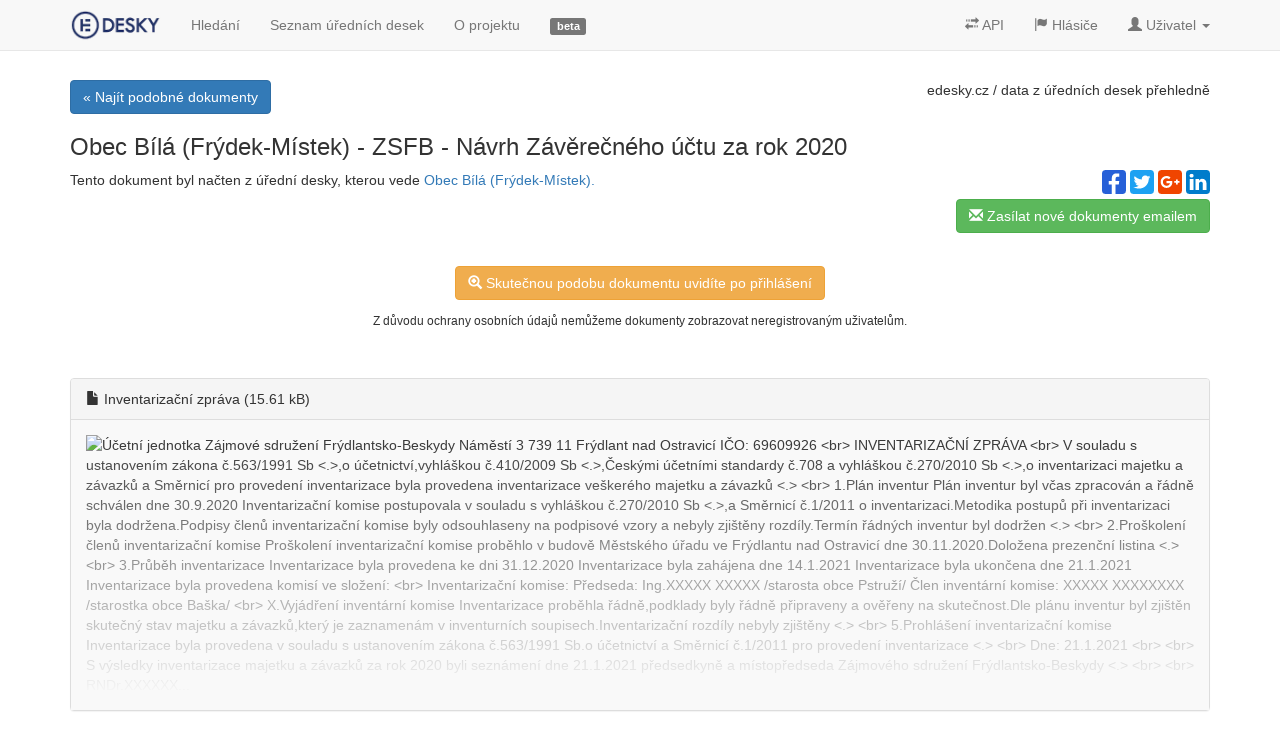

--- FILE ---
content_type: text/html; charset=utf-8
request_url: https://edesky.cz/dokument/4662591-ZSFB%20-%20N%C3%A1vrh%20Z%C3%A1v%C4%9Bre%C4%8Dn%C3%A9ho%20%C3%BA%C4%8Dtu%20za%20rok%202020
body_size: 33433
content:
<!DOCTYPE html>
<html lang='cs'>
<head>
<!-- Google Tag Manager -->
<script>
  (function(w,d,s,l,i){w[l]=w[l]||[];w[l].push({'gtm.start':
  new Date().getTime(),event:'gtm.js'});var f=d.getElementsByTagName(s)[0],
  j=d.createElement(s),dl=l!='dataLayer'?'&l='+l:'';j.async=true;j.src=
  'https://www.googletagmanager.com/gtm.js?id='+i+dl;f.parentNode.insertBefore(j,f);
  })(window,document,'script','dataLayer','GTM-N4RSS3N');
</script>
<meta charset='utf-8'>
<meta content='IE=edge' http-equiv='X-UA-Compatible'>
<meta content='width=device-width, initial-scale=1' name='viewport'>
<meta content='ZSFB - Návrh Závěrečného účtu za rok 2020, Obec Bílá (Frýdek-Místek)' name='description'>
<meta content='elektronické,úřední,desky,obce,města,prodej,eia,dražby,stavby,api,data' name='keywords'>
<meta content='L5s2ALV0TIA-UYuy1OSl9kyxk4Y8Boea_B5xeQPle58' name='google-site-verification'>
<meta content='https://edesky.cz/xrds.xml' http-equiv='x-xrds-location'>
<title>Obec Bílá (Frýdek-Místek)-ZSFB - Návrh Závěrečného účtu za rok 2020 | edesky.cz</title>
<link href='/favicon.ico?refresh' rel='shortcut icon'>
<link rel="stylesheet" media="all" href="/assets/application-fef728842341523619012ba417336bcda4f9c887fa001a0f6f00e0f1dc82afd3.css" data-turbolinks-track="true" />
<!-- HTML5 shim and Respond.js IE8 support of HTML5 elements and media queries -->
<!--[if lt IE 9]>
<script src="https://oss.maxcdn.com/libs/html5shiv/3.7.0/html5shiv.js"></script>
<script src="https://oss.maxcdn.com/libs/respond.js/1.4.2/respond.min.js"></script>
<![endif]-->
<meta name="csrf-param" content="authenticity_token" />
<meta name="csrf-token" content="Lu4I0Z2f1H+jcY4VvE1iRjf+xYoNUgnaB6UT+hYJH+eHEE8/i/SGZCdiBA/OUWvTK+iSaMX5hMMXriuroE0c4w==" />

<meta content='noarchive' name='robots'>


</head>
<body>
<!-- Google Tag Manager (noscript) -->
<noscript>
<iframe height='0' src='https://www.googletagmanager.com/ns.html?id=GTM-N4RSS3N' style='display:none;visibility:hidden' width='0'></iframe>
</noscript>
<div class='container main'>
<div class='navbar navbar-default navbar-fixed-top' data-spy='affix' role='navigation'>
<div class='container'>
<div class='navbar-header loading_indicator_box hide_indicator_large_screen'>
<button class='navbar-toggle' data-target='.navbar-collapse' data-toggle='collapse' type='button'>
<span class='sr-only'>Menu</span>
<span class='icon-bar'></span>
<span class='icon-bar'></span>
<span class='icon-bar'></span>
</button>
<a class='navbar-brand' href='/' title='Data z úředních desek přehledně.'>
<img alt='edesky.cz' id='brand_logo' src='/assets/edesky_logo_m-2b492555de73407a532932782f3975d41547984a11327e539af70e63aca89183.png' title='Data z úředních desek přehledně.'>
</a>
</div>
<div class='navbar-collapse collapse'>
<ul class='nav navbar-nav'>
<li><a href="/dokumenty">Hledání</a></li>
<li><a href="/desky">Seznam úředních desek</a></li>
<li><a href="/o-projektu">O projektu</a></li>
<li class='hidden-sm'>
<a href='/o-projektu#vyvoj'>
<span class='label label-default'>
beta

</span>
</a>
</li>
<li class='loading_indicator_box'></li>
</ul>
<ul class='nav navbar-nav navbar-right'>
<li>
<a class='' href='/api'>
<i class='glyphicon glyphicon-transfer'></i>
API
</a>
</li>
<li>
<a class='' href='/hlasice'>
<i class='glyphicon glyphicon-flag'></i>
Hlásiče
</a>
</li>
<li class='dropdown'>
<a class='dropdown-toggle' data-toggle='dropdown' href='#'>
<i class='glyphicon glyphicon-user'></i>
<span class='hidden-sm'>
Uživatel
</span>
<b class='caret'></b>
</a>
<ul class='dropdown-menu'>
<li><a href="/uzivatel/sign_in">Přihlášení</a></li>
<li><a href="/uzivatel/sign_up">Registrace</a></li>
</ul>
</li>
</ul>
</div>
</div>
</div>
<div id='top-shadow'></div>


<div class='top-panel row'>
<div class='text-left col-md-6'>
<a class="btn btn-primary" href="/dokumenty?zdroj=4277">&laquo; Najít podobné dokumenty</a>
<script>
//<![CDATA[
window.reg_popup_timer = setTimeout(function(){ show_reg_modal('/uzivatel/quick?dashboard_id=4277');}, 8000);
//]]>
</script>

</div>
<div class='text-right col-md-6'>
<p class='hidden-xs'>
<!-- %i.glyphicon.glyphicon-star -->
<a class="no_color" href="https://edesky.cz/">edesky.cz</a>
/ data z úředních desek přehledně
</p>

</div>
</div>
<div class='document' itemscope>
<h3 itemprop='name'>
Obec Bílá (Frýdek-Místek)
-
ZSFB - Návrh Závěrečného účtu za rok 2020
</h3>
<div class='row'>
<div class='col-lg-8'>
<p>
Tento dokument byl načten z úřední desky, kterou vede
<a title="Více informací o Orgánu veřejné moci" href="/desky/4277">Obec Bílá (Frýdek-Místek).</a>
</p>
</div>
<div class='col-lg-4'>
<div class='text-right'>
<div class='social-share-button' data-title='ZSFB - Návrh Závěrečného účtu za rok 2020' data-img='https://edesky.cz/assets/edesky_logo-c0230424733779246a2e5eab0a257ad92db7cad817b612c1828c0a08c2d7f58c.jpg'
data-url='https://edesky.cz/d/4662591' data-desc='6630536 4662591 Inventarizační zpráva (15.61 kB) https://www.obecbila.cz/e_download.php?file=data/uredni_deska/obsah5...' data-via=''>
<a rel="nofollow " data-site="facebook" class="ssb-icon ssb-facebook" onclick="return SocialShareButton.share(this);" title="Sdílet na Facebook" href="#"></a>
<a rel="nofollow " data-site="twitter" class="ssb-icon ssb-twitter" onclick="return SocialShareButton.share(this);" title="Sdílet na Twitter" href="#"></a>
<a rel="nofollow " data-site="google_plus" class="ssb-icon ssb-google_plus" onclick="return SocialShareButton.share(this);" title="Sdílet na Google+" href="#"></a>
<a rel="nofollow " data-site="linkedin" class="ssb-icon ssb-linkedin" onclick="return SocialShareButton.share(this);" title="Sdílet na Linkedin" href="#"></a>
</div>
</div>
<p class='text-right'>
<a title="Nechte si zasílat nové dokumenty na úřední desce na Váš email." class="quick_reg btn btn-success" href="/uzivatel/quick?dashboard_id=4277"><i class="glyphicon glyphicon-envelope"></i> Zasílat nové dokumenty emailem</a>
</p>
</div>
</div>
</div>
<div class='text-center margin-top lineheight'>
<a class="btn btn-warning login_from_unregistered" href="/uzivatel/sign_in?redirect_to=https%3A%2F%2Fedesky.cz%2Fd%2F4662591"><i class="glyphicon glyphicon-zoom-in"></i> Skutečnou podobu dokumentu uvidíte po přihlášení</a>
<br>
<small>Z důvodu ochrany osobních údajů nemůžeme dokumenty zobrazovat neregistrovaným uživatelům.</small>
<br>
<br>
</div>

<div>
<div class='panel panel-default'>
<div class='panel-heading'>
<i class='glyphicon glyphicon-file'></i>
Inventarizační zpráva (15.61 kB)
</div>
<div class='panel-body document_image_preview'>
<img alt='Účetní jednotka&#x000A;Zájmové sdružení Frýdlantsko-Beskydy&#x000A;Náměstí 3&#x000A;739 11 Frýdlant nad Ostravicí&#x000A;IČO: 69609926&#x000A;&lt;br&gt; INVENTARIZAČNÍ ZPRÁVA&#x000A;&lt;br&gt; V souladu s ustanovením zákona č.563/1991 Sb &lt;.&gt;,o účetnictví,vyhláškou č.410/2009 Sb &lt;.&gt;,Českými účetními standardy č.708 a vyhláškou č.270/2010 Sb &lt;.&gt;,o inventarizaci majetku a závazků a Směrnicí pro provedení inventarizace byla provedena inventarizace veškerého majetku a závazků &lt;.&gt;&#x000A;&lt;br&gt; 1.Plán inventur&#x000A;Plán inventur byl včas zpracován a řádně schválen dne 30.9.2020&#x000A;Inventarizační komise postupovala v souladu s vyhláškou č.270/2010 Sb &lt;.&gt;,a Směrnicí č.1/2011 o inventarizaci.Metodika postupů při inventarizaci byla dodržena.Podpisy členů inventarizační komise byly odsouhlaseny na podpisové vzory a nebyly zjištěny rozdíly.Termín řádných inventur byl dodržen &lt;.&gt;&#x000A;&lt;br&gt; 2.Proškolení členů inventarizační komise&#x000A;Proškolení inventarizační komise proběhlo v budově Městského úřadu ve Frýdlantu nad Ostravicí dne 30.11.2020.Doložena prezenční listina &lt;.&gt;&#x000A;&lt;br&gt; 3.Průběh inventarizace&#x000A;Inventarizace byla provedena ke dni 31.12.2020&#x000A;Inventarizace byla zahájena dne 14.1.2021&#x000A;Inventarizace byla ukončena dne 21.1.2021&#x000A;Inventarizace byla provedena komisí ve složení:&#x000A;&lt;br&gt; Inventarizační komise:&#x000A;Předseda: Ing.XXXXX XXXXX /starosta obce Pstruží/&#x000A;Člen inventární komise: XXXXX XXXXXXXX /starostka obce Baška/&#x000A;&lt;br&gt; X.Vyjádření inventární komise&#x000A;Inventarizace proběhla řádně,podklady byly řádně připraveny a ověřeny na skutečnost.Dle plánu inventur byl zjištěn skutečný stav majetku a závazků,který je zaznamenám v inventurních soupisech.Inventarizační rozdíly nebyly zjištěny &lt;.&gt;&#x000A;&lt;br&gt;&#x000A;5.Prohlášení inventarizační komise&#x000A;Inventarizace byla provedena v souladu s ustanovením zákona č.563/1991 Sb.o účetnictví a Směrnicí č.1/2011 pro provedení inventarizace &lt;.&gt;&#x000A;&lt;br&gt;&#x000A;Dne: 21.1.2021&#x000A;&lt;br&gt;&#x000A;&lt;br&gt; S výsledky inventarizace majetku a závazků za rok 2020 byli seznámení dne 21.1.2021 předsedkyně a místopředseda Zájmového sdružení Frýdlantsko-Beskydy &lt;.&gt;&#x000A;&lt;br&gt;&#x000A;&lt;br&gt; RNDr.XXXXXX...' class='attachment_preview'>

</div>
</div>
<div class='panel panel-default'>
<div class='panel-heading'>
<i class='glyphicon glyphicon-file'></i>
Zpráva o výsledku přezkoumání 2020 (218.43 kB)
</div>
<div class='panel-body document_image_preview'>
<img alt='Zpráva o výsledku přezkoumání hospodaření&#x000A;&lt;br&gt; podle zákona č.933009 Sb &lt;.&gt;,o auditora-sch a o změně některých zákonů,ve znění pozdějších předpisů,auditorskěho standardu č.52,dalších relevantních přepisů vydaných Komorou auditorů České republiky,podle ustanovení 5 42 zákona č.128/2000 Sb &lt;.&gt;,0 obcích (obecní zňzcní),ve znění pozdějších předpisů a podle ustanovení 5 10 zákona č.420ř2004 Sb &lt;.&gt;,() přezkoumávání hospodaření územních samosprávných celků a dobrovolných svazků obcí,ve znění pozdějších předpisů (dále jen „zákon č.420/2004 Sb.“) &lt;.&gt;&#x000A;&lt;br&gt; pro dobrovolný svazek obcí&#x000A;&lt;br&gt; Zájmové sdružení Frýdlantsko—Beskydy&#x000A;&lt;br&gt; za období od 1.1.2020 do 31.12.2020&#x000A;&lt;br&gt; 1.VŠEOBECNÉ INFORMACE&#x000A;&lt;br&gt; Název prověřovaného subjektu:.&lt;.&gt; Zájmové sdružení Frýdlantsko—Beskydy,IC: 69609926 se sídlem: Náměstí čp.3,Frýdlant nad Ostravicí &lt;.&gt;,PSC 739 11&#x000A;&lt;br&gt; Statutární orgán územního samosprávného celku (dále jen „územní cclck“): předsedkyně svazku obcí pani RNDr.XXXXXX XXXXXXXX&#x000A;&lt;br&gt; Auditorská společnost: Moravskoslezský audit,s.r.o &lt;.&gt;,č.oprávnění 523&#x000A;&lt;br&gt; Jména osob provádějících přezkoumání hospodaření územního celku: Ing.XXXXX XXXXXXXX,auditorské oprávnění č.XX XX&#x000A;&lt;br&gt; Vymezení pravomoci auditora k provedení přezkoumání hospodaření územního celku: Auditorská společnost provedla přezkoumání hospodaření územního celku v souladu sustanovením © 4 odst.&#39;? zákona č.4202004 Sb &lt;.&gt;,ustanovením © 2 písm.c) zákona č.93/2009 Sb &lt;.&gt;,() auditorech &lt;.&gt;&#x000A;&lt;br&gt; Místo přezkoumání: Městský úřad Frýdlant nad Ostravicí,Náměstí čp.3,Frýdlant nad Ostravicí&#x000A;&lt;br&gt; Období,ve kterém bylo přezkoumání hospodaření dobrovolného svazku obcí provedeno: — přezkoumání hospodaření proběhlo dne 9.2.2021&#x000A;&lt;br&gt; Určení zahájení a ukončení přezkoumání hospodaření dobrovolného svazku obcí auditorskou společností: — první činnost auditora: zaslání seznamu podkladů pro přezkoumání hospodaření,den provedení — 12.1.2021 - poslední činnost auditora na ověřovací zakázce předcházející vyhotovení zprávy: převzetí „prohlášení vedení do...' class='attachment_preview' src='https://edesky.blob.core.windows.net/previews/open-uri20210523-10977-1jsvptc_6630537_preview.jpg'>

</div>
</div>
<div class='panel panel-default'>
<div class='panel-heading'>
<i class='glyphicon glyphicon-file'></i>
Výkaz zisku a ztrát (200.2 kB)
</div>
<div class='panel-body document_image_preview'>
<img alt='Licence: ma: _ XCRGUVXAKVYA (omrzozorammogcž územní samosprávné celky,svazky obcí.regionální rady regionu soudržnosti (v Kč.s přesností na dvě desetinná místa) ommm: 1212020 IČO: 69609926 Název: Zájmové sdružení Frýdlantsko—Beskydy Sestavená k rozvahovému dni 31.prosinci 2020 Sldlo účetm jednotky Místo podnikání ulice,č.p.Náměstí &amp;.3 ulice,č.p.obec Frýdlant nad Ostravicí obec Psč,pooa 73911 PSČ,poůa Údaje o organizaci Předmět podnikání identifikační číslo 69609926 hlavní činnost Ekonomický rozvoj mikroregionu právní forma Dobrovoiný svazek obcí vedlejší činnost zřizovateí CZ-NACE&#x000A;&lt;br&gt; Kontaktní údaje&#x000A;&lt;br&gt; Razítko účetní jednotky&#x000A;&lt;br&gt; za;&#x000A;&lt;br&gt; Frýdlantsko-Be&#x000A;&lt;br&gt; 739,&#39; tel.:&#x000A;&lt;br&gt; "““/é Sdružem&#x000A;&lt;br&gt;.Sk aměsrf cp ]yd)&#x000A;&lt;br&gt; ] Frýdlant n /o 553 604 ili &#39;&#x000A;&lt;br&gt; telefon 558 604 111 fax e-maíl WWW stránky Osoba odpovědná za účetnictví Statutární zástupce Věra Kotasová _,RNDr.XXXXXX XXXXXXXX Podpisový záznam osoby odpovědné F_ _ _ __ &#39; UL " Podpisový zaznam statutárního za správnost údajů orgánu&#x000A;&lt;br&gt; Okamžik sestavení (datum,čas): 11.02.2021,14h26m525&#x000A;&lt;br&gt; 11.02.2021 14h26m523&#x000A;&lt;br&gt; Zpracováno systemem GINIS Express - UCR GORDIC spot s r.a &lt;.&gt;&#x000A;&lt;br&gt; strana na&#x000A;&lt;br&gt; 3990.99? 5.2.30:&#x000A;&lt;br&gt; „koncovky WA _(01030000 1 01010020) _&#x000A;&lt;br&gt; &#39; see-000003 &lt;,&gt;&#x000A;&lt;br&gt; " Hlavni&#39;čr&#39;nnosr.: &#39;&#x000A;&lt;br&gt; “Náklady zbran-050 _ &#39;&#x000A;&lt;br&gt; &#39;""\_-Mlnirié_&#39;ob&#39;ďobl,jf " &#39; 1H0&#39;0&#39;podařskáčimiosrg." - “154;&#x000A;&lt;br&gt; edí činnost&#x000A;&lt;br&gt; 30802259 _ :&#x000A;&lt;br&gt; (Om—JODGACQNA:&#x000A;&lt;br&gt; _\._L do&#x000A;&lt;br&gt;.Spotřeba materiálu&#x000A;&lt;br&gt;.Spotřeba energie&#x000A;&lt;br&gt;.Spotřeba jiných neskladovatelnýoh dodávek.Prodané zboží&#x000A;&lt;br&gt;.Aktivace dlouhodobého majetku&#x000A;&lt;br&gt;.Aktivace oběžného majetku&#x000A;&lt;br&gt;.Změna stavu zásob vlastní výroby&#x000A;&lt;br&gt;.Opravy a udržování&#x000A;&lt;br&gt;.Cestovné&#x000A;&lt;br&gt;.Náklady na reprezentacl&#x000A;&lt;br&gt;.Aktivace vnitroorganizačníoh služeb&#x000A;&lt;br&gt; 12.13.14.15.16.17.18.19.20.22.23.24.25.26.27.28.29.30.31.32.33.34.35 &lt;.&gt;&#x000A;&lt;br&gt; Ostatní služby&#x000A;&lt;br&gt; Mzdové náklady&#x000A;&lt;br&gt; Zákonné socialni pojištěni&#x000A;&lt;br&gt; Jiné sociální pojištění&#x000A;&lt;br&gt; Zákonné sociální náklady&#x000A;&lt;br&gt; Jiné sociální nákla...' class='attachment_preview' src='https://edesky.blob.core.windows.net/previews/open-uri20210523-10977-1jdk1f5_6630538_preview.jpg'>

</div>
</div>
<div class='panel panel-default'>
<div class='panel-heading'>
<i class='glyphicon glyphicon-file'></i>
Výkaz pro hodnocení plnění rozpočtu 2020 (1.42 MB)
</div>
<div class='panel-body document_image_preview'>
<img alt='Licence.0201 _ _ XCRCĚTA mm (1001202ox01012020)&#x000A;&lt;br&gt; Ministerstvo financí FIN 2-12 M&#x000A;&lt;br&gt; VYKAZ PRO HODNOCENI PLNENl ROZPOCTU&#x000A;&lt;br&gt; územních samosprávných celků,dobrovolných svazků obcí a regionálních rad&#x000A;&lt;br&gt; sestavený k 1222020&#x000A;&lt;br&gt; (v Kč na dvě desetinná místa)&#x000A;&lt;br&gt; XXX XXXXX IČO&#x000A;&lt;br&gt; XXXX XX XXXXXXXX&#x000A;&lt;br&gt; Název a sídlo Účetní Jednotky: Zájmové sdružení Frýdlantsko-Beskydy&#x000A;&lt;br&gt; Náměstí &amp;.3 730 11 Frýdlant nad Ostravicí !.RogPočTovg PŘÍJMY Paragraf Položka Tex:.&lt;.&gt;._ _ Schvarenířápoce: Rozpočeípo změnách Výsledek odpočálku roku _0 _0 __ 1 2 3 0000 4121 Neinvestiční přijaté transfery od obcí 880 170,00 880 170,00 880 170,00 0000 Bez ODPA 880 170,00 880 170,00 880 170,00 3639 2111 Příjmy z poskytování služeb a výrobků 100 000,00 100 000,00 91 707,00 3639 2324 Přijaté nekapitálové příspěvky a náhrady 422 640,00 422 640,00 422 640,00 3639 Komunální služby a územní rozvoj j.n.522 640,00 522 640,00 514 437,00 6330 4134 Převody z rozpočtových účtů 1 000,00 6330 Iř&#39;řevocly vlastním fondům v rozpočtech územní 1 000,00 urovne&#x000A;&lt;br&gt; ROZPOČTOVÉ PŘÍJMY CELKEM 1 402 010,00 1 402 010,00 1 395 007,00 _2š01.2c2f 19h23m183 Zpracováno chrám—053030010 r.—o.__ __ siréna ím&#x000A;&lt;br&gt; Líoence; D26J__&#x000A;&lt;br&gt; "jogpočrovg VÝDAJE&#x000A;&lt;br&gt; XCRGBAM KAM [10012020f0101202w&#x000A;&lt;br&gt; Řáragref Položka Text Schválenýrozpooer &amp;oťšerpoÉnTenáon " Výsledek odpočátku roku“ &amp; ___ b ___—_ ___—___ 1 __ __ 2_ 3 3639 5021 Ostatní osobní výdaje 120 000,00 120 000,00 120 000,00 3639 5038 Povinné pojistné na úrazové pojištění 1 000,00 1 000,00 400,00 3639 5139 Nákup materiálu j.n.35 000,00 35 000,00 27 967,80 3639 5163 Služby peněžních ústavů 4 000,00 4 000,00 1 934.80 3639 5166 Konzultační,poradenské a právní služby 15 000,00 15 000,00 14 520,00 3639 5158 Zpracování data služby souv.s inf.a 6 000,00 6 000,00 5 626,50 komtechnol 3639 5169 Nákup ostatních služeb 701 000,00 801 000,00 689 373,49 3639 5222 Neinvestiční transfery spolkům 100 000,00 136 500,00 136 500.00 36.39 5229 Ostatní neinvtrensfery neziske 75 000,00 75 000,...' class='attachment_preview' src='https://edesky.blob.core.windows.net/previews/open-uri20210523-10977-1yv3fnv_6630539_preview.jpg'>

</div>
</div>
<div class='panel panel-default'>
<div class='panel-heading'>
<i class='glyphicon glyphicon-file'></i>
Rozvaha 2020 (336.37 kB)
</div>
<div class='panel-body document_image_preview'>
<img alt='Licence." D26o&#39; XCRGURXÁ ÍRYA (01012020f01012020)&#x000A;&lt;br&gt; ROZVAHA&#x000A;&lt;br&gt; územní samosprávné celky,svazky obcí,regionální rady regionu soudržnosti&#x000A;&lt;br&gt; (v Kč,s přesností na dvě desetinná místa)&#x000A;&lt;br&gt; Období: 12 ! 2020&#x000A;&lt;br&gt; iČO: 69609926&#x000A;&lt;br&gt; Název: Zájmové sdružení Frýdlantsko-Beskydy&#x000A;&lt;br&gt; Sestavená k rozvahovému dni 31.prosinci 2020&#x000A;&lt;br&gt; Sídlo účetní jednotky Místo podnikání ulice.č.p.Náměstí &amp;.3 ulice,č.p.obec Frýdlant nad Ostravicí obec PSČ,pošta 739 11 PSČ,pošta Údaje o organizaci Předmět podnikání identiňkační číslo 69609926 hlavní činnost Ekonomický rozvoj mikroregionu právní forma Dobrovolný svazek obcí vedlejší činnost zřizovatel CZ—NACE Kontaktní údaje Razítko účetní jednotky _ telefon 558 604 111 F Šájlmové sdružem fax ryNggltŠšg-Šosšydy e-rnail 739 ] : Frýdlant ti./O www stránky tel.: 558 604 m &#39; Osoba odpovědná za účetnictví Statutární zástupce Věra Kotasová,RNDr.XXXXXX XXXXXXXX _ Pod pisový záznam osoby odpovědné &#39; “i _ __ l:,- Podpisový záznam statutárního za správnost údajů [ _ orgánu&#x000A;&lt;br&gt; Okamžik sestavení (datum,čas): 11.02.2021.14h25m24s&#x000A;&lt;br&gt; 71—02.2021 14n25m243 Zpracováno systémem ouws Express - UCR oonorc spol.s r.0.strana 1 xs&#x000A;&lt;br&gt; Licence: D2 a!&#x000A;&lt;br&gt; -- šiřitele-"%.001210.; &lt;.&gt;&#x000A;&lt;br&gt; 065069020.:.; :&#x000A;&lt;br&gt; XCRGURKA IRYA (01012020 101012020)&#x000A;&lt;br&gt; ;.&lt;.&gt; A &lt;.&gt;,__ -šsa-|.áa:omváf= &#39;.&lt;.&gt;.&lt;.&gt;.= "67512-15830“ ass-Borea- &#39; : = --*i&#39;f&#39;-1&#39;8=í3aíifr,í82=.a _--_.rešerše-&#39;;;&#x000A;&lt;br&gt; |.Dlouhodobý nehmotný majetek 399 577,80 387 818,80 11 759,00 15 681,00 1.Nehmotné výsledky výzkumu a vývoje 012 2.Software 013 3,Ocenitelna práva 014 4.Povolenky na emise a preferenční limity 015 5.Drobný dlouhodobý nehmotný majetek 018 7 477.80 7 477.80 6.Ostatní dlouhodobý nehmotný majetek 019 392 100,00 380 341,00 11 759.00 15 681.00 7.Nedokončený dlouhodobý nehmotný majetek 041 8.Poskytnuté zálohy na dlouhodobý nehmotný majetek 051 9.Dlouhodobý nehmotný majetek určení k prodeji 035 _ ___ ______________________ _&#x000A;&lt;br&gt; ll.Dlouhodobý hmotný majetek 275 676,50 269 088,68 6 537,82 8 791,...' class='attachment_preview' src='https://edesky.blob.core.windows.net/previews/open-uri20210523-10977-4hvbio_6630540_preview.jpg'>

</div>
</div>
<div class='panel panel-default'>
<div class='panel-heading'>
<i class='glyphicon glyphicon-file'></i>
Příloha 2020 (679.63 kB)
</div>
<div class='panel-body document_image_preview'>
<img alt='Licence: DŽSJ&#x000A;&lt;br&gt; XCRGUPXA !PYfi (01012020 101012020)&#x000A;&lt;br&gt; PŘÍLOHA&#x000A;&lt;br&gt; územní samosprávné celky,svazky obci,regionální rady (v Kč.s přesností na dvě desetinná místa)&#x000A;&lt;br&gt; Období: 12 i 2020&#x000A;&lt;br&gt; IČO: 69609926&#x000A;&lt;br&gt; Název: Zájmové sdr_gžoní_ Frýdlantsko-Beskydy&#x000A;&lt;br&gt; Sestavená k rozvahovému dni 31.prosinci 2020&#x000A;&lt;br&gt; Sídlo účetní jednotky ulice,č.p.obec PSČ,pošta&#x000A;&lt;br&gt; Údaje o organizaci identifikační číslo právní forma zřizovatel&#x000A;&lt;br&gt; Kontaktní údaje&#x000A;&lt;br&gt; Misto podnikání&#x000A;&lt;br&gt; Náměstí &amp;.3 ulice,č.p.Frýdlant nad Ostravicí obec 739 11 PSČ,pošta&#x000A;&lt;br&gt; Předmět podnikání&#x000A;&lt;br&gt; 69609926 hlavní činnost Ekonomický rozvoj mikroregionu Dobrovolný svazek obcí vedlejší činnost CZ-NACE&#x000A;&lt;br&gt; Razítko účetní jednotky&#x000A;&lt;br&gt; telefon 558 604111 Zájmové sdruženi&#x000A;&lt;br&gt; fax Frydlantsko-Beskydy&#x000A;&lt;br&gt; e-mail Náměstí čp.3 739 ]] Frýdlant n.!O &lt;.&gt;&#x000A;&lt;br&gt; WWW stránky tel.: 558 604 lli&#x000A;&lt;br&gt; Osoba odpovědná za účetnictví Statutární zástupce&#x000A;&lt;br&gt; Věra Kotasová _ __ __ _ _,RNDr.XXXXXX XXXXXXXX&#x000A;&lt;br&gt; Podpisový záznam osoby odpovědné Podpisový záznam statutárního&#x000A;&lt;br&gt; za správnost údajů _ _ orgánu&#x000A;&lt;br&gt; Okamžik sestavení (datum,čas): 11.02.2021,14h28m 95&#x000A;&lt;br&gt; 1 1.02.2021 141123171 95&#x000A;&lt;br&gt; Zpracováno systémem GlNíS Express — UCR GORDIC spol.s r.o._ strana 1 i 15&#x000A;&lt;br&gt; _Lícence: DZSJ _ _ _ XCRGUPXA KFYA _10101202011010120É&#x000A;&lt;br&gt; Er.—„: &lt;.&gt;&#x000A;&lt;br&gt; Účetní—jednotka“ pokračuje-v následujícím&#x000A;&lt;br&gt;.&lt;.&gt; &#39; kV:—I&#39;ma"—.: “ -&#39;- "“ “= &#39;a; -" &#39;v" -&#39; „„ ___.- __.&lt;.&gt; __ „.&lt;.&gt; „.&lt;.&gt;.&lt;.&gt; —__.&lt;.&gt;&#x000A;&lt;br&gt; Zásoby účetní jednotka nemá.V roce 2020 nebyl pořízen hmotný ani nehmotný majetek vlastní činností.Cenné papíry účetnl jednotka nemáMajetek bezuplatně převedený státem v roce 2020 účetní jednotka neměla.Odpisování majetku je prováděno s ustanovením zákona (3.56311991 Sb &lt;.&gt;,o účetnictví.ve znění pozdějších předpisů s vyhláškou (141012009 Sb.a ČUS VOB-odpisování dlouhodobého majetku.Způsob odpisování zvolila účetní jednotka rovnoměrnýUčetní jednotka neměla v roce 2020 žádné platby v cizí měně.Peměžní fondy účetní jednota nema &lt;.&gt;&#x000A;&lt;br&gt; ...' class='attachment_preview' src='https://edesky.blob.core.windows.net/previews/open-uri20210523-10977-69wkxl_6630541_preview.jpg'>

</div>
</div>
<div class='panel panel-default'>
<div class='panel-heading'>
<i class='glyphicon glyphicon-file'></i>
Návrh Závěrečného účtu 2020 (801.77 kB)
</div>
<div class='panel-body document_image_preview'>
<img alt='Licence: D26J XCRGBZUC ! ZNC (01012020 (" 01012020)&#x000A;&lt;br&gt; Zájmové sdruženi Frýdlantsko-Beskydy&#x000A;&lt;br&gt; NÁVRH ZÁVĚREČNÉHO ÚČTU ZA ROK 2020&#x000A;&lt;br&gt; (v Kč) sestavený ke dni 11.02.2021&#x000A;&lt;br&gt; Údaje o organizaci&#x000A;&lt;br&gt; identifikační číslo 69609926&#x000A;&lt;br&gt; název Zájmové sdružení Frýdlantsko-Beskydy ulice,č.p.Náměstí č.3&#x000A;&lt;br&gt; obec Frýdlant nad Ostravicí&#x000A;&lt;br&gt; PSČ,pošta 739 11&#x000A;&lt;br&gt; Kontaktní údaje telefon 558 604 111 fax e-mail WWW stránky&#x000A;&lt;br&gt; Doplňující údaje organizace&#x000A;&lt;br&gt; Obsah závěrečného účtu !.Plnění rozpočtu příjmů i|.Pinění rozpočtu výdajů ili.Financování (zapojení vlastních úspor a cizích zdrojů) iv.Stavv a obraty na bankovních účtech V.Peněžní fondy - informativně Vl.Majetek VII.Vyúčtování finančních vztahů k rozpočtům krajů,obcí.DSO a vnitřní převody VIII.Vyúčtování Finančních vztahů ke státnímu rozpočtu,státním fondům a Národnímu fondu IX,Zpráva o výsledku přezkoumání hospodaření &gt;&lt;.Finanční hospodaření zřízených právnických osob a hospodaření s jejich majetkem XI.Ostatní doplňující údaje&#x000A;&lt;br&gt; 117022021 „nanáší—fs Zpracováno systémem upne GORoíce spor.s r o.&#39; strana 1 xs&#x000A;&lt;br&gt; Licence; 0264!&#x000A;&lt;br&gt; !.PLN—ĚŘÍ ROZPOČTU prahnu—_&#x000A;&lt;br&gt; XCRGBZUC ! ZNC (01012020 ! 01012020)&#x000A;&lt;br&gt; Text __ Schvaioný rozpočet Rozpooei po změnách Skutečnost Daňové příjmy&#x000A;&lt;br&gt; Nedaňové příjmy 522 640,00 522 640.00 514 437,00&#x000A;&lt;br&gt; Kapitálové příjmy&#x000A;&lt;br&gt; Přijaté transfery 880 170,00 88017000 881 170,00&#x000A;&lt;br&gt; Přijmy celkem 1 402 810,00 1 402 810,00 1 395 507,00&#x000A;&lt;br&gt; __Detaííní výpis poíožek dis dmnoveho frioéoí rozpočtové sms.-809" _ _ _ _ __Scliváíený rozpoče— _ _ Rozpočet po změnách Skutečnost 2111 Příjmy Z poskytování Služeb a výrobků 100 000,00 100 000.00 91 797,00&#x000A;&lt;br&gt; 211 Příjmy Z vlastní činnosti 100 000,00 100 000,00 91 ?9?,00&#x000A;&lt;br&gt; 21 _ _ Příjmy z vl.činn.a odvody přeb.org.s příi.vzt._—100000,0_0_ 100 000,00 91 797,00 2324 Přijaté nekapitáiové příspěky &amp; náhrady 422 040,00 422 640,00 422 640,00&#x000A;&lt;br&gt; 232 Ostatni nedaňové příjmy 422 |840,00 422 040.00 4-22 640,00&#x000A;&lt;br&gt; 23 Příjmy : prod.nekap.maj.a 05__t...' class='attachment_preview' src='https://edesky.blob.core.windows.net/previews/open-uri20210523-10977-fy6d7u_6630542_preview.jpg'>

</div>
</div>
</div>
<div class='margin-top30'>
<div class='row'>
<div class='col-lg-6'>
<p>
Načteno
<time datetime='2021-05-24'>
24. 05. 2021
</time>
</p>
<p>
<a data-no-turbolink="true" href="https://edesky.cz/d/4662591"><i class="glyphicon glyphicon-link"></i> edesky.cz/d/4662591</a>
</p>
</div>
<div class='col-lg-6 text-right'>
<p>
<strong>
<i class='glyphicon glyphicon-oil'></i>
Meta
</strong>
</p>
<p>
<span class='label label-primary'>
Rozpočet
</span>

&nbsp;
<span class='label label-primary'>
Pronájem
</span>

&nbsp;
<span class='label label-primary'>
Prodej
</span>

&nbsp;
<span class='label label-primary'>
Rozpočet
</span>

&nbsp;
<span class='label label-primary'>
Prodej
</span>

&nbsp;
<span class='label label-primary'>
Rozpočet
</span>

&nbsp;
<span class='label label-primary'>
Rozpočet
</span>

&nbsp;
</p>
<p>
<div class='btn-group'>
<button aria-expanded='false' aria-haspopup='true' class='btn btn-sm btn-default dropdown-toggle' data-toggle='dropdown' type='button'>
Nahlásit dokument
<span class='caret'></span>
</button>
<ul class='dropdown-menu report_doc'>
<li><a rel="nofollow" href="/o-projektu?message=Dokument+https%3A%2F%2Fedesky.cz%2Fdokument%2F4662591+je+%C5%A1patn%C4%9B+na%C4%8Dten%C3%BD.%0A%0ASem+m%C5%AF%C5%BEete+doplnit+dal%C5%A1%C3%AD+popis+a+odeslat+tuto+zpr%C3%A1vu+kliknut%C3%ADm+na+tla%C4%8D%C3%ADtko+n%C3%AD%C5%BEe%2C+d%C4%9Bkujeme.#kontakt">je špatně načtený</a></li>
<li><a rel="nofollow" href="/o-projektu?message=Dokument+https%3A%2F%2Fedesky.cz%2Fdokument%2F4662591+obsahuje+osobn%C3%AD+%C3%BAdaje+a+nem%C3%A1+b%C3%BDt+zve%C5%99ejn%C4%9Bn%C3%BD.%0A%0ASem+m%C5%AF%C5%BEete+doplnit+dal%C5%A1%C3%AD+popis+a+odeslat+tuto+zpr%C3%A1vu+kliknut%C3%ADm+na+tla%C4%8D%C3%ADtko+n%C3%AD%C5%BEe%2C+d%C4%9Bkujeme.#kontakt">obsahuje osobní údaje</a></li>
<li><a rel="nofollow" href="/o-projektu?message=Dokument+https%3A%2F%2Fedesky.cz%2Fdokument%2F4662591+m%C3%A1m+jinou+p%C5%99ipom%C3%ADnku+nebo+dotaz%3A%0A%0ASem+m%C5%AF%C5%BEete+doplnit+dal%C5%A1%C3%AD+popis+a+odeslat+tuto+zpr%C3%A1vu+kliknut%C3%ADm+na+tla%C4%8D%C3%ADtko+n%C3%AD%C5%BEe%2C+d%C4%9Bkujeme.#kontakt">jiná připomínka</a></li>
</ul>
</div>

</p>
</div>
</div>
</div>
<div class='text-center margin-top lineheight'>
<a class="btn btn-warning login_from_unregistered" href="/uzivatel/sign_in?redirect_to=https%3A%2F%2Fedesky.cz%2Fd%2F4662591"><i class="glyphicon glyphicon-zoom-in"></i> Skutečnou podobu dokumentu uvidíte po přihlášení</a>
<br>
<small>Z důvodu ochrany osobních údajů nemůžeme dokumenty zobrazovat neregistrovaným uživatelům.</small>
<br>
<br>
</div>

<div class='margin-top30'>
<h3>Chcete vědět víc?</h3>
<div class='row'>
<div class='col-lg-12'>
<table class='table'>
<thead>
<tr>
<th colspan='2'>
Další dokumenty od
Obec Bílá (Frýdek-Místek)
</th>
</tr>
</thead>
<tbody>
<tr itemscope>
<td>
26. 11. 2025
</td>
<td colspan='2'>
<a itemprop="url" href="/dokument/19333864-M%C5%A0%20B%C3%ADl%C3%A1%20-%20n%C3%A1vrh%20rozpo%C4%8Dtu%20na%20rok%202026%20a%20st%C5%99edn%C4%9Bdob%C3%BD%20v%C3%BDhled%20na%20rok%202027-2028"><span itemprop='name'>
MŠ Bílá - návrh rozpočtu na rok 2026 a střednědobý výhled na rok 2027-2028
</span>
</a></td>
</tr>
<tr itemscope>
<td>
26. 11. 2025
</td>
<td colspan='2'>
<a itemprop="url" href="/dokument/19333863-Obec%20B%C3%ADl%C3%A1%20-%20n%C3%A1vrh%20rozpo%C4%8Dtu%20na%20rok%202026%20a%20st%C5%99edn%C4%9Bdob%C3%BD%20v%C3%BDhled%202027-2028"><span itemprop='name'>
Obec Bílá - návrh rozpočtu na rok 2026 a střednědobý výhled 2027-2028
</span>
</a></td>
</tr>
<tr itemscope>
<td>
25. 11. 2025
</td>
<td colspan='2'>
<a itemprop="url" href="/dokument/19317039-Z%C3%A1m%C4%9Br%20obce"><span itemprop='name'>
Záměr obce
</span>
</a></td>
</tr>
<tr itemscope>
<td>
24. 11. 2025
</td>
<td colspan='2'>
<a itemprop="url" href="/dokument/19287762-N%C3%A1vrh%20rozpo%C4%8Dtu%20ZSFB%202026"><span itemprop='name'>
Návrh rozpočtu ZSFB 2026
</span>
</a></td>
</tr>
<tr itemscope>
<td>
24. 11. 2025
</td>
<td colspan='2'>
<a itemprop="url" href="/dokument/19281898-N%C3%A1vrh%20rozpo%C4%8Dtu%202026"><span itemprop='name'>
Návrh rozpočtu 2026
</span>
</a></td>
</tr>
<tr itemscope>
<td>
&nbsp;
</td>
<td>
...a další
</td>
</tr>
</tbody>
</table>
</div>
</div>
</div>
<div class='text-center margin-top lineheight'>
<a class="btn btn-primary" href="/dokumenty?zdroj=4277">Více dokumentů od Obec Bílá (Frýdek-Místek)</a>
&nbsp;&nbsp;&nbsp;&nbsp;

<a title="Nechte si zasílat nové dokumenty na úřední desce na Váš email." class="quick_reg btn btn-success" href="/uzivatel/quick?dashboard_id=4277"><i class="glyphicon glyphicon-envelope"></i> Zasílat nové dokumenty emailem</a>
&nbsp;&nbsp;&nbsp;&nbsp;
<a class="btn btn-default" href="/o-projektu#kontakt">Napište portálu edesky.cz</a>
</div>


</div>
<footer>
<p>
Oceněno v soutěži
<a class='no_color open_to_blank' href='http://www.otevrenadata.cz/soutez/rocnik-2014/'>Společně otevíráme data</a>
pořádané
<a class='no_color open_to_blank' href='http://motejl.cz'>Fondem Otakara Motejla</a>
roku 2014
</p>
<p class='margin-top'>
<a href="/vop">Všeobecné obchodní podmínky</a>
|
<a href="/zasady-ochrany-osobnich-udaju">Zásady ochrany osobních údajů</a>
</p>
<p class='margin-top'>
Podívejte se také na náš
<a class="open_to_blank" href="https://facebook.com/edesky">facebook</a>
|
<a class="open_to_blank" href="https://twitter.com/edeskycz">twitter</a>
|
<a class="open_to_blank" href="http://blog.edesky.cz">blog</a>
</p>
<p class='margin-top'>
&copy;
2014-2025
<a class="no_color" href="/o-projektu">edesky.cz</a>
</p>
<p class='margin-top'>
<a href="/o-projektu"><img width="48" class="img-rounded" title="Edesky.cz - data z úředních desek přehledně." src="/assets/edesky_logo_fav-412e342cee54c0703d8b0282f966b34f05305e2c00e9681812f4fa4aaf0c6ee7.png" alt="Edesky logo fav" />
</a></p>
<p class='margin-top30'>
<a class='btn-default btn-sm no_color' href='#' id='scroll_top'>
<i class='glyphicon glyphicon-chevron-up'></i>
Nahoru
</a>
</p>
</footer>
<div aria-hidden='true' aria-labelledby='quick_reg_modal' class='modal fade' id='quick_reg_modal' role='dialog' tabindex='-1'>
<div class='modal-dialog'>
<div class='modal-content'>
<div class='modal-header'>
<button aria-label='Close' class='close' data-dismiss='modal' type='button'>
<span aria-hidden='true'>×</span>
</button>
<h4 class='modal-title'>
Novinky na úřední desce na Váš email
</h4>
</div>
<div class='modal-body'></div>
<div class='modal-footer'>

<a class="pull-left btn btn-default" href="/uzivatel/sign_in">Už mám účet, přihlásit &raquo;</a>
<button class='btn btn-default' data-dismiss='modal' type='button'>Ne, díky</button>
</div>
</div>
</div>
</div>
<script src="/assets/application-0b8774feefb2f87beb5d8e6dc783e2dadd37854f6726d8c0bdcf2d61ea173e6b.js" data-turbolinks-eval="false"></script>
</body>
</html>
